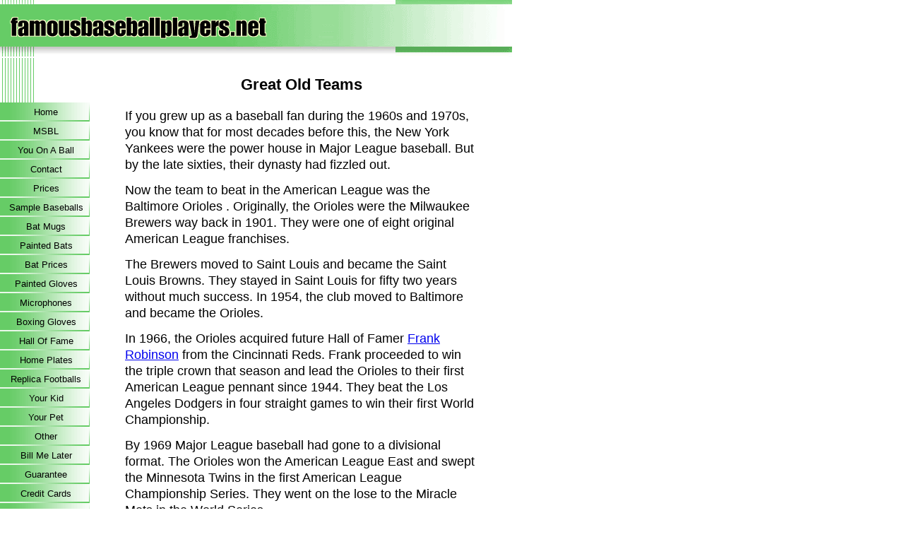

--- FILE ---
content_type: text/html; charset=UTF-8
request_url: https://www.famousbaseballplayers.net/greatoldteams.html
body_size: 6177
content:
<!DOCTYPE HTML>
<html>
<head><meta http-equiv="content-type" content="text/html; charset=UTF-8"><title>Great Old Teams</title><meta name="description" content="Great Old Teams. Why are the great old teams not so good anymore?">
<!-- start: tool_blocks.sbi_html_head -->
<link rel="canonical" href="https://www.famousbaseballplayers.net/greatoldteams.html"/>
<link rel="alternate" type="application/rss+xml" title="RSS" href="https://www.famousbaseballplayers.net/legends.xml">
<meta property="og:title" content="Great Old Teams"/>
<meta property="og:description" content="Great Old Teams. Why are the great old teams not so good anymore?"/>
<meta property="og:type" content="article"/>
<meta property="og:url" content="https://www.famousbaseballplayers.net/greatoldteams.html"/>
<!-- SD -->
<script>var https_page=0</script>
<!-- end: tool_blocks.sbi_html_head -->
<link href="/sd/support-files/A.style.css.pagespeed.cf.rzLWn3HWVO.css" rel="stylesheet" type="text/css">
<script>var FIX=FIX||{};FIX.designMode="legacy";</script>
</head>
<body><table id="PageWrapper">
<tr>
<td id="Header" colspan="2">
<div class="Liner">
</div>
</td>
</tr>
<tr>
<td id="NavColumn">
<div class="Liner">
<!-- start: tool_blocks.navbar --><div class="Navigation"><ul><li class=""><a href="/">Home</a></li><li class=""><a href="/msbl.html">MSBL</a></li><li class=""><a href="/you.html">You On A Ball</a></li><li class=""><a href="/contact.html">Contact</a></li><li class=""><a href="/prices.html">Prices</a></li><li class=""><a href="/samplebaseballs.html">Sample Baseballs</a></li><li class=""><a href="/batmugs.html">Bat Mugs</a></li><li class=""><a href="/paintedbats.html">Painted Bats</a></li><li class=""><a href="/batprices.html">Bat Prices</a></li><li class=""><a href="/paintedgloves.html">Painted Gloves</a></li><li class=""><a href="/paintedmicrophones.html">Microphones</a></li><li class=""><a href="/boxinggloves.html">Boxing Gloves</a></li><li class=""><a href="/halloffameballs.html">Hall Of Fame</a></li><li class=""><a href="/homeplates2.html">Home Plates</a></li><li class=""><a href="/paintedfootballs.html">Replica Footballs</a></li><li class=""><a href="/yourkid.html">Your Kid</a></li><li class=""><a href="/yourpet.html">Your Pet</a></li><li class=""><a href="/otherstuff.html">Other</a></li><li class=""><a href="/billmelater.html">Bill Me Later</a></li><li class=""><a href="/guarantee.html">Guarantee</a></li><li class=""><a href="/creditcards.html">Credit Cards</a></li><li class=""><a href="/testimonials.html">Testimonials</a></li><li class=""><a href="/paymentoptions.html">Payment Options</a></li><li class=""><a href="/baseballarticles.html">Baseball Articles</a></li><li class=""><a href="/legends-blog.html">Baseball Blog</a></li><li class=""><a href="/photos.html">Photos</a></li><li class=""><a href="/steveramer.html">Get To Know Me</a></li><li class=""><a href="/faq.html">FAQ</a></li><li class=""><a href="/orderbymail.html">Order By Mail</a></li><li class=""><a href="/ashburnfoundation.html">Ashburn/Kalas</a></li><li class=""><a href="/mydad.html">My Dad</a></li><li class=""><a href="/privacy.html">Privacy Policy</a></li></ul></div>
<!-- end: tool_blocks.navbar -->
<!-- start: tool_blocks.rssit -->
<div class="RSSbox">
<div class="questionMark">[<a href="https://www.famousbaseballplayers.net/help/rss.html" onclick="javascript:window.open('https://www.famousbaseballplayers.net/help/rss.html','help','resizable,status,scrollbars,width=600,height=500');return false;"><span style="font-size:110%;">?</span></a>]Subscribe To This Site</div>
<ul>
<li>
<a href="https://www.famousbaseballplayers.net/legends.xml" target="new"><img style="padding-top:2px;" src="[data-uri]" alt="XML RSS"></a>
</li><li><a href="https://feedly.com/i/subscription/feed/https://www.famousbaseballplayers.net/legends.xml" target="new" rel="nofollow"><img src="[data-uri]" alt="follow us in feedly"></a></li><li><a href="https://add.my.yahoo.com/rss?url=https://www.famousbaseballplayers.net/legends.xml" target="new" rel="nofollow"><img src="[data-uri]" alt="Add to My Yahoo!"></a></li></ul>
</div><!-- end: tool_blocks.rssit -->
</div>
</td>
<td id="ContentWrapper">
<table cellspacing="0">
<tbody>
<tr>
<td id="ContentColumn">
<div class="Liner"><p>
<h2 style="text-align: center">Great Old Teams</h2>
<p><font size=4>If you grew up as a baseball fan during the 1960s and 1970s, you know that for most decades before this, the New York Yankees were the power house in Major League baseball. But by the late sixties, their dynasty had fizzled out.<p>Now the team to beat in the American League was the Baltimore Orioles . Originally, the Orioles were the Milwaukee Brewers way back in 1901. They were one of eight original American League franchises.<p>The Brewers moved to Saint Louis and became the Saint Louis Browns. They stayed in Saint Louis for fifty two years without much success. In 1954, the club moved to Baltimore and became the Orioles.<p>In 1966, the Orioles acquired future Hall of Famer <a href="https://www.famousbaseballplayers.net/frankrobinsonbaseball.html" target="blank">Frank Robinson</a> from the Cincinnati Reds. Frank proceeded to win the triple crown that season and lead the Orioles to their first American League pennant since 1944. They beat the Los Angeles Dodgers in four straight games to win their first World Championship.<p>By 1969 Major League baseball had gone to a divisional format. The Orioles won the American League East and swept the Minnesota Twins in the first American League Championship Series. They went on the lose to the Miracle Mets in the World Series.<p>Baltimore won the American League pennant again in 1970, beating the Reds in the World Series. Then in 1971, they had perhaps their best team.<p>The Orioles were in the <a href="https://www.famousbaseballplayers.net/worldseriescollection.html" target="blank">World Series</a> again against the Pittsburgh Pirates and heavily favored to win. They featured a pitching staff that had four twenty game winners. Dave McNally, Jim Palmer, Mike Cuellar and Pat Dobson. Along with Palmer, they had future Hall of Famers Brooks and Frank Robinson. However it wasn’t enough as <a href="https://www.famousbaseballplayers.net/robertoclementeball.html" target="blank">Roberto Clemente</a> and the <a href="https://www.famousbaseballplayers.net/1971worldseriesbaseball.html" target="blank">Pirates</a> beat them in seven games.<p>1979 again saw the Orioles in the World Series again, losing to the Pirates one more time.<p>They were World Champions in 1983 against the Philadelphia Phillies. <p>The Orioles won the 1996 American League Wild Card and the American Eastern Division in 1997. And that’s been it. Where are they now?<p>Not only have the Orioles not won a pennant since 1997, they have not had a winning record since then.<p>Another dominating club from those days was the Kansas City Royals. The Royals won the American League Western Division seven times between 1976 and 1985. They made it to the World Series in 1980, but lost to the Phillies. Then in 1985, <a href="https://www.famousbaseballplayers.net/georgebrettbaseball.html" target="blank">George Brett</a> and company beat the Saint Louis Cardinals to win the World Series. The Royals have not seen the post season since.<p>How about the Oakland Athletics? Three consecutive World Series victories in <a href="https://www.famousbaseballplayers.net/1972worldseriesbaseball.html" target="blank">1972</a>, <a href="https://www.famousbaseballplayers.net/1973worldseriesbaseball.html" target="blank">1973</a>, <a href="https://www.famousbaseballplayers.net/1974worldseriesbaseball.html" target="blank"> and 1974</a>. Again in the late 1980s, the A’s were in the World Series from 1988 through 1990. They haven’t won an American League pennant since. Although recently they have managed to win a few Western Division titles.<p>I’ve saved the best for last. In <a href="https://www.famousbaseballplayers.net/1960worldseriesbaseball.html" target="blank">1960, the Pittsburgh Pirates</a> had the nerve to beat the Yankees in the World Series. Even though they had a rather mundane decade, the 1970s found them back in the post season action.<p>The Bucs won the National League Eastern Division six times during the 1970s and added two World Series championships in 1971 and 1979. They have not seen the World Series since. They were division champs again from 1990 through 1992, but that has been it. The Pirates have not had a winning season since 1992.<p>So what is the reason that these great old teams are not so great anymore? In a word, money. They are all small market clubs. The big teams get the big television contracts and have money to gobble up the high priced free agents.<p>When a high profile player becomes a free agent, these small market clubs can not compete financially. As a Pirates fan, I would not even care about the free agents. I just wish they could keep what they got. But when they bring up a kid that becomes a great prospect, as soon as he is eligible for free agency, he is gone.<p>There are always exceptions to everything. In 2008, the small market Tampa Bay Rays won the American League pennant and the Colorado Rockies managed to get to the World Series in 2007. But for the most part, the powerful get more powerful and the weak get weaker.<p>As spring training approaches, I see little hope for my Pirates or any of these other great old teams.<p><i>Steve Ramer</i>
<br clear="all"><br clear="all">
<a href="https://www.famousbaseballplayers.net/baseballarticles.html">Return From Great Old Teams To Baseball Articles</a><p><center><font size=2>Copyright 2018 www.famousbaseballplayers.net<p>All Rights Reserved.
</p></div>
</td>
</tr>
</tbody>
</table>
</td>
</tr>
<tr>
<td id="Footer" colspan="2">
<div class="Liner">
</div>
</td>
</tr>
</table>
<script src="/sd/support-files/fix.js.pagespeed.jm.3phKUrh9Pj.js"></script>
<script>FIX.doEndOfBody();</script>
<!-- start: tool_blocks.sbi_html_body_end -->
<script>var SS_PARAMS={pinterest_enabled:false,googleplus1_on_page:false,socializeit_onpage:false};</script><style>.g-recaptcha{display:inline-block}.recaptcha_wrapper{text-align:center}</style>
<script>if(typeof recaptcha_callbackings!=="undefined"){SS_PARAMS.recaptcha_callbackings=recaptcha_callbackings||[]};</script><script>(function(d,id){if(d.getElementById(id)){return;}var s=d.createElement('script');s.async=true;s.defer=true;s.src="/ssjs/ldr.js";s.id=id;d.getElementsByTagName('head')[0].appendChild(s);})(document,'_ss_ldr_script');</script><!-- end: tool_blocks.sbi_html_body_end -->
<!-- Generated at 04:25:44 28-Nov-2022 with lifestyles-4-0-2col v143 -->
</body>
</html>
